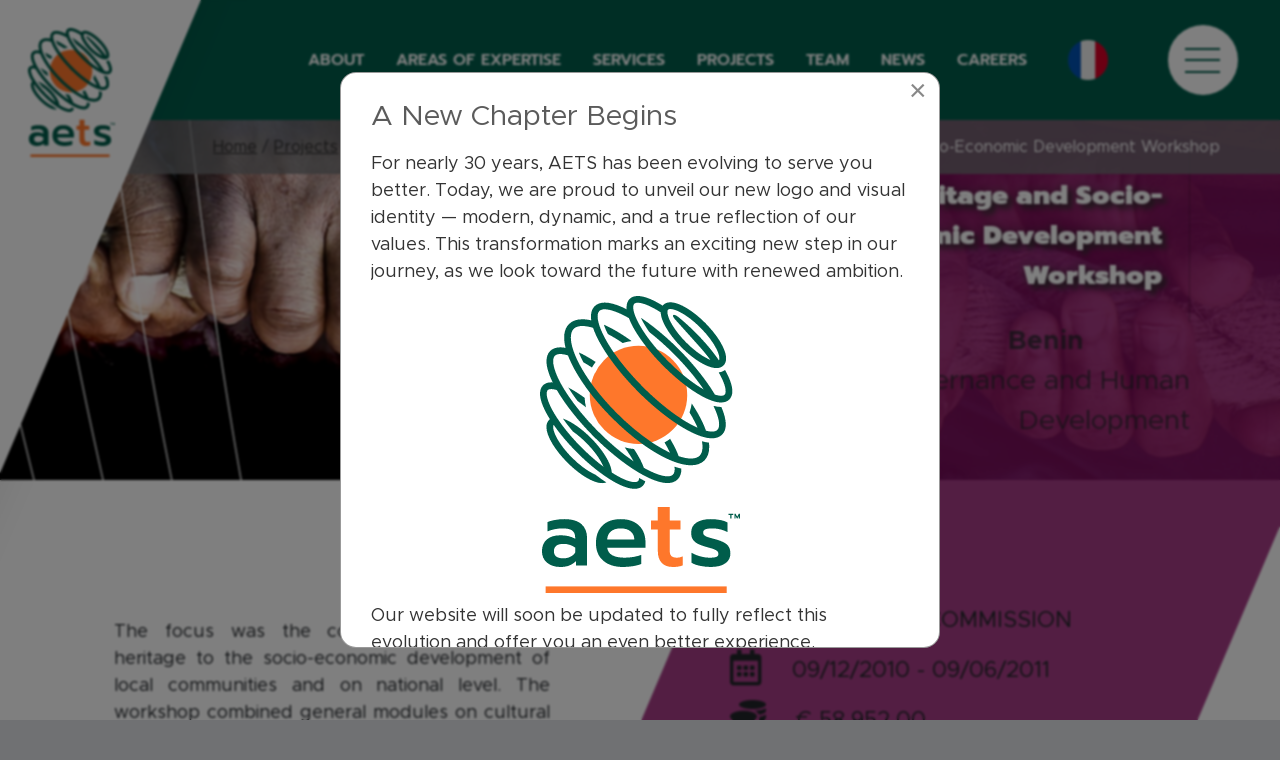

--- FILE ---
content_type: text/html; charset=utf-8
request_url: https://aets-consultants.com/projects/governance-and-human-development/cultural-heritage-and-socio-economic-development-workshop
body_size: 18781
content:

<!DOCTYPE html>
<html lang="en-gb" dir="ltr">
<head>

    	<meta charset="utf-8">
	<meta name="author" content="Super User">
	<meta name="viewport" content="width=device-width, initial-scale=1">
	<meta name="generator" content="Joomla! - Open Source Content Management">
	<title>AETS Consultants - Cultural Heritage and Socio-Economic Development Workshop</title>
	<link href="/media/templates/site/aets2024/images/favicon.ico" rel="icon" type="image/x-icon">


    	<link href="/media/templates/site/aets2024/css/scrollbar.css?c43dc1c5049145fb8d9fdfff56f2d9bb" rel="stylesheet" />
	<link href="/media/templates/site/aets2024/css/aos.css?c43dc1c5049145fb8d9fdfff56f2d9bb" rel="stylesheet" />
	<link href="/media/templates/site/aets2024/css/slick.css?c43dc1c5049145fb8d9fdfff56f2d9bb" rel="stylesheet" />
	<link href="/media/system/css/joomla-fontawesome.min.css?c43dc1c5049145fb8d9fdfff56f2d9bb" rel="stylesheet" />
	<link href="/media/templates/site/aets2024/css/template.min.css?c43dc1c5049145fb8d9fdfff56f2d9bb" rel="stylesheet" />
	<link href="/media/templates/site/aets2024/css/user.css?c43dc1c5049145fb8d9fdfff56f2d9bb" rel="stylesheet" />
	<link href="/media/mod_languages/css/template.min.css?c43dc1c5049145fb8d9fdfff56f2d9bb" rel="stylesheet" />
	<link href="/media/vendor/joomla-custom-elements/css/joomla-alert.min.css?0.2.0" rel="stylesheet" />
	<link href="/media/com_rstbox/css/engagebox.css?c43dc1c5049145fb8d9fdfff56f2d9bb" rel="stylesheet" />
	<style>.eb-1 .eb-dialog{--eb-max-width:600px;--eb-height:80%;--eb-padding:30px;--eb-border-radius:16px;--eb-background-color:rgba(255, 255, 255, 1);--eb-text-color:rgba(51, 51, 51, 1);--eb-dialog-shadow:var(--eb-shadow-none);text-align:left;--eb-border-style:solid;--eb-border-color:rgba(0, 0, 0, 0.4);--eb-border-width:1px;--eb-overlay-enabled:1;--eb-overlay-clickable:1;--eb-bg-image-enabled:0;--eb-background-image:none;}.eb-1 .eb-close{--eb-close-button-inside:block;--eb-close-button-outside:none;--eb-close-button-icon:block;--eb-close-button-image:none;--eb-close-button-font-size:30px;--eb-close-button-color:rgba(136, 136, 136, 1);--eb-close-button-hover-color:rgba(85, 85, 85, 1);}.eb-1 .eb-dialog .eb-container{justify-content:flex-start;min-height:100%;display:flex;flex-direction:column;}.eb-1 .eb-backdrop{--eb-overlay-background-color:rgba(0, 0, 0, 0.5);--eb-overlay-blur:5;}.eb-1.eb-inst{justify-content:center;align-items:center;}@media screen and (max-width: 1024px){.eb-1 .eb-dialog{--eb-height:auto;--eb-bg-image-enabled:inherit;--eb-background-image:none;}}@media screen and (max-width: 575px){.eb-1 .eb-dialog{--eb-height:auto;--eb-bg-image-enabled:inherit;--eb-background-image:none;}}</style>
	<style>.eb-1 {
                --animation_duration: 1000ms;

            }
        </style>

	<script src="/media/templates/site/aets2024/js/numscroller-1.0.js?c43dc1c5049145fb8d9fdfff56f2d9bb" defer></script>
	<script src="/media/templates/site/aets2024/js/slick.min.js?c43dc1c5049145fb8d9fdfff56f2d9bb" defer></script>
	<script src="/media/templates/site/aets2024/js/mixitup.min.js?c43dc1c5049145fb8d9fdfff56f2d9bb"></script>
	<script src="/media/templates/site/aets2024/js/mixitup-multifilter.min.js?c43dc1c5049145fb8d9fdfff56f2d9bb"></script>
	<script src="/media/templates/site/aets2024/js/lax.min.js?c43dc1c5049145fb8d9fdfff56f2d9bb"></script>
	<script src="/media/templates/site/aets2024/js/aos.js?c43dc1c5049145fb8d9fdfff56f2d9bb"></script>
	<script type="application/json" class="joomla-script-options new">{"joomla.jtext":{"ERROR":"Error","MESSAGE":"Message","NOTICE":"Notice","WARNING":"Warning","JCLOSE":"Close","JOK":"OK","JOPEN":"Open"},"system.paths":{"root":"","rootFull":"https:\/\/aets-consultants.com\/","base":"","baseFull":"https:\/\/aets-consultants.com\/"},"csrf.token":"658d7c7e7dc99b5c0f2f4302c13ff684"}</script>
	<script src="/media/system/js/core.min.js?ee06c8994b37d13d4ad21c573bbffeeb9465c0e2"></script>
	<script src="/media/vendor/bootstrap/js/bootstrap-es5.min.js?5.3.2" nomodule defer></script>
	<script src="/media/system/js/messages-es5.min.js?c29829fd2432533d05b15b771f86c6637708bd9d" nomodule defer></script>
	<script src="/media/vendor/bootstrap/js/collapse.min.js?5.3.2" type="module"></script>
	<script src="/media/vendor/bootstrap/js/dropdown.min.js?5.3.2" type="module"></script>
	<script src="/media/vendor/jquery/js/jquery.min.js?3.7.1"></script>
	<script src="/media/templates/site/aets2024/js/template.min.js?c43dc1c5049145fb8d9fdfff56f2d9bb" defer></script>
	<script src="/media/mod_menu/js/menu-es5.min.js?c43dc1c5049145fb8d9fdfff56f2d9bb" nomodule defer></script>
	<script src="/media/system/js/messages.min.js?7f7aa28ac8e8d42145850e8b45b3bc82ff9a6411" type="module"></script>
	<script src="/media/com_rstbox/js/vendor/velocity.js?c43dc1c5049145fb8d9fdfff56f2d9bb"></script>
	<script src="/media/com_rstbox/js/vendor/velocity.ui.js?c43dc1c5049145fb8d9fdfff56f2d9bb"></script>
	<script src="/media/com_rstbox/js/engagebox.js?c43dc1c5049145fb8d9fdfff56f2d9bb"></script>
	<script type="application/ld+json">{"@context":"https:\/\/schema.org","@type":"BreadcrumbList","itemListElement":[{"@type":"ListItem","position":1,"item":{"@id":"https:\/\/aets-consultants.com\/","name":"Home"}},{"@type":"ListItem","position":2,"item":{"@id":"https:\/\/aets-consultants.com\/projects","name":"Projects"}},{"@type":"ListItem","position":3,"item":{"@id":"https:\/\/aets-consultants.com\/projects\/governance-and-human-development","name":"Governance and human development"}},{"@type":"ListItem","position":4,"item":{"@id":"https:\/\/aets-consultants.com\/projects","name":"Projects"}},{"@type":"ListItem","position":5,"item":{"name":"Cultural Heritage and Socio-Economic Development Workshop"}}]}</script>


        <script type="text/javascript">window.gdprAppliesGlobally=true;(function(){function a(e){if(!window.frames[e]){if(document.body&&document.body.firstChild){var t=document.body;var n=document.createElement("iframe");n.style.display="none";n.name=e;n.title=e;t.insertBefore(n,t.firstChild)}
else{setTimeout(function(){a(e)},5)}}}function e(n,r,o,c,s){function e(e,t,n,a){if(typeof n!=="function"){return}if(!window[r]){window[r]=[]}var i=false;if(s){i=s(e,t,n)}if(!i){window[r].push({command:e,parameter:t,callback:n,version:a})}}e.stub=true;function t(a){if(!window[n]||window[n].stub!==true){return}if(!a.data){return}
var i=typeof a.data==="string";var e;try{e=i?JSON.parse(a.data):a.data}catch(t){return}if(e[o]){var r=e[o];window[n](r.command,r.parameter,function(e,t){var n={};n[c]={returnValue:e,success:t,callId:r.callId};a.source.postMessage(i?JSON.stringify(n):n,"*")},r.version)}}
if(typeof window[n]!=="function"){window[n]=e;if(window.addEventListener){window.addEventListener("message",t,false)}else{window.attachEvent("onmessage",t)}}}e("__tcfapi","__tcfapiBuffer","__tcfapiCall","__tcfapiReturn");a("__tcfapiLocator");(function(e){
  var t=document.createElement("script");t.id="spcloader";t.type="text/javascript";t.async=true;t.src="https://sdk.privacy-center.org/"+e+"/loader.js?target="+document.location.hostname;t.charset="utf-8";var n=document.getElementsByTagName("script")[0];n.parentNode.insertBefore(t,n)})("e3d4e62f-8bf9-43cc-84fd-c2e21e76c6b2")})();</script>

</head>

<body class="site projet" data-bs-theme="light">
    <div id="page">
        		<div class="nav-holder"></div>
		<header class="container-fluid">
			<div class="row  align-items-center">
				<div class="moduletable logo p-3 col-2 col-sm-2 col-lg-2 align-self-stretch col-xl-1 d-flex align-items-center mr-auto">
        

<div  class="custom-wrapper"   >
    <a href="/"><img src="/images/logo-vertical.svg" alt="logo aets" /></a></div>
</div>
<ul class="mod-menu mod-list nav menu-domaines col-auto d-none d-lg-flex ms-auto">
<li class="nav-item item-282"><a href="/about" >ABOUT</a></li><li class="nav-item item-287"><a href="/areas-of-expertise" >AREAS OF EXPERTISE</a></li><li class="nav-item item-300"><a href="/services" >SERVICES</a></li><li class="nav-item item-288 alias-parent-active"><a href="/projects" >PROJECTS</a></li><li class="nav-item item-301"><a href="/team" >TEAM</a></li><li class="nav-item item-289"><a href="/news" >NEWS</a></li><li class="nav-item item-290"><a href="/careers" >CAREERS</a></li></ul>
<div class="mod-languages ms-auto ms-lg-0 col-auto">
    <p class="visually-hidden" id="language_picker_des_119">Select your language</p>


    <ul aria-labelledby="language_picker_des_119" class="mod-languages__list lang-inline">

                                                    <li>
                <a  href="/fr/">
                                                                        <img title="Français (France)" src="/media/mod_languages/images/fr_fr.png" alt="Français (France)">                                                            </a>
            </li>
                </ul>

</div>

<div class="module-menu px-3 px-xl-5 align-self-center col-auto"> 
	<div id="menu-toggle" class="mx-5">
		<span></span>
		<span></span>
		<span></span>
	</div>
	<div class="menu-wrapper">
    <ul class="mod-menu mod-list nav  col-12 col-lg-8">
    <li class="col-12 col-lg-3 nav-item item-145"><a href="/about" >About</a></li><li class="col-12 col-lg-5 nav-item item-106 deeper parent"><a href="/areas-of-expertise" >Areas of expertise</a><ul class="mod-menu__sub list-unstyled small nav-child"><li class=" nav-item item-107"><a href="/areas-of-expertise/energy" >Energy</a></li><li class=" nav-item item-137"><a href="/areas-of-expertise/health-and-safety" >Health and Safety</a></li><li class=" nav-item item-109"><a href="/areas-of-expertise/climate-and-infrastructure" >Climate and Infrastructure</a></li><li class=" nav-item item-138"><a href="/areas-of-expertise/economic-development" >Economic Development</a></li><li class=" nav-item item-139"><a href="/areas-of-expertise/governance-and-human-development" >Governance and Human Development</a></li></ul></li><li class="col-12 col-lg-4 nav-item item-115 active"><a href="/projects" ><span class="image-title">Projects</span><img src="/images/map-menu.png" alt="Projects"></a></li><li class="col-12 col-lg-auto nav-item item-154"><a href="/services" >Services</a></li><li class="col-12 col-lg-auto nav-item item-150"><a href="/news" >News</a></li><li class="col-12 col-lg-auto nav-item item-136"><a href="/team" >Team</a></li><li class="col-12 col-lg-auto nav-item item-206"><a href="/careers" >Careers</a></li><li class="col-12 col-lg-auto  nav-item item-270"><a href="/contact" >Contact</a></li></ul>
</div>
</div>

			</div>
		</header>
		
        <section class="top-content">
													<nav class="mod-breadcrumbs__wrapper" aria-label="Fil de navigation">
    <ol class="mod-breadcrumbs breadcrumb  py-4">
        
        <li class="mod-breadcrumbs__item breadcrumb-item"><a href="/" class="pathway"><span>Home</span></a></li><li class="mod-breadcrumbs__item breadcrumb-item"><a href="/projects" class="pathway"><span>Projects</span></a></li><li class="mod-breadcrumbs__item breadcrumb-item"><a href="/projects/governance-and-human-development" class="pathway"><span>Governance and human development</span></a></li><li class="mod-breadcrumbs__item breadcrumb-item"><a href="/projects" class="pathway"><span>Projects</span></a></li><li class="mod-breadcrumbs__item breadcrumb-item active"><span>Cultural Heritage and Socio-Economic Development Workshop</span></li>    </ol>
    </nav>

					</section>
		<section class="content">
							<div id="system-message-container" aria-live="polite"></div>

				<div class="com-content-article item-page projet projet d_ghd" itemscope itemtype="https://schema.org/Article">
    <meta itemprop="inLanguage" content="en-GB">


    	<div class="ratio ratio-4x1">
		<div class=" d-flex align-items-center justify-content-center" data-aos="fade-in" style="background-image:url('/images/domaines/random/gouvernance/people-4200284_1600.jpg');background-size:cover; background-position:center center;">
            <div class="col-md-5 offset-md-1 justify-content-end d-none d-xl-flex">
									<span class="logo-d d_ghd">
						<div class="cercle-wrapper" >
                            <svg  id="demiCercle" xmlns="http://www.w3.org/2000/svg" xmlns:xlink="http://www.w3.org/1999/xlink" viewBox="0 0 100 100">
                                <defs>
                                    <style>.cls-1{fill:none;}.cls-2{clip-path:url(#clip-path);}
                                    </style>
                                    <clipPath id="clip-path">
                                        <rect class="cls-1" width="50" height="100"></rect>
                                    </clipPath>
                                </defs>
                                <g class="cls-2">
                                    <path  class="cercle" d="M50,100A50,50,0,0,1,50,0V2A48,48,0,0,0,50,98Z"></path>
                                </g>
				            </svg>
                        </div>
						G					</span>
							</div>
            				<div class="page-header col-xl-6" data-aos="fade-left">
																<h1 itemprop="headline">
							Cultural Heritage and Socio-Economic Development Workshop						</h1>
									
                    <p>
                    <span class="pays">
                    Benin                    </span>	- 
                    Governance and Human Development                    </p>
				</div>
				        </div>
    </div>
		
    
    

    
        
    
    
        
                                                    <div class="container-fluid">
            <div class="row py-5 align-items-center" itemprop="articleBody">
                <div class="col-md-5 offset-lg-1 articleContent" data-aos="fade-up" >
                    The focus was the contribution of cultural heritage to the socio-economic development of local communities and on national level. The workshop combined general modules on cultural heritage in a development cooperation contaxt with an evidence-based approach.                  </div>	
                <div class="col-md-6 sidebar mt-5 mt-lg-0">
                    <div class="wrapper">
                        <p class="d-flex align-items-center" data-aos="fade-left" > <span class="col-auto me-5 pl-0"><i class="fas fa-user-tie fa-2x align-baseline"></i></span>EUROPEAN COMMISSION</p>
                        <p class="d-flex align-items-center" data-aos="fade-left" data-aos-delay="200"><span class="col-auto me-5 pl-0"><i class="far fa-calendar-alt fa-2x"></i></span> 09/12/2010 - 09/06/2011</p>
                        <p class="d-flex align-items-center" data-aos="fade-left" data-aos-delay="400"> <span class="col-auto me-5 pl-0"><i class="fas fa-coins fa-2x"></i></span> € 58,952.00</p>
                        <p class="d-flex align-items-center" data-aos="fade-left" data-aos-delay="600"> <span class="col-auto me-5 pl-0"><i class="fas fa-wallet fa-2x"></i></span> EUROPEAN COMMISSION</p>
                    </div>	
                </div>	
            </div>
        </div>

        
                            
            </div>
				
			
		</section>
		<section class="bot-content container-fluid">
			<div class="row justify-content-center">
				<div class="col-md-10">
									</div>
			</div>
		</section>
		<div class="lignes d-none d-lg-block"></div>
                <footer>
            <div class="container">
                                    <div class="row justify-content-center justify-content-md-between">
						



<div class=" col-3 col-sm-2 col-lg-1 p-0" ><div  >

<div  class="custom-wrapper"   >
    <img src="/images/logo-vertical.svg" alt="logo aets blanc" width="100" height="110" /></div>
</div></div>




<div class=" col-12 col-sm-auto my-5 my-sm-0" ><div  >

<div  class="custom-wrapper"   >
    <h2 style="text-align: center;">HEADQUARTERS</h2>
<p style="text-align: center;">17 Avenue André Marie Ampère, Induspal Lons<br />64140 Lons<br />France</p>
<p style="text-align: center;">Phone : +33 (0)5 59 72 43 23<br />Fax : +33 (0)5 59 72 43 24</p></div>
</div></div>




<div class=" col-auto" ><div  >

<div  class="custom-wrapper"   >
    <ul class="d-flex list-unstyled w-100 justify-content-around">
<li><a href="https://www.facebook.com/AETS.Consultants" target="_blank" rel="noopener"><i class="fab fa-facebook-f fa-2x"></i></a></li>
<li><a href="https://twitter.com/aetsconsultants" target="_blank" rel="noopener"><i class="fab fa-twitter fa-2x"></i></a></li>
<li><a href="https://www.linkedin.com/company/aets/" target="_blank" rel="noopener"><i class="fab fa-linkedin-in fa-2x"></i></a></li>
</ul>
<p><a href="/terms-and-conditions">Terms and conditions</a></p>
<p>Made by&nbsp;<a href="http://www.nalta.fr" target="_blank" rel="noopener">NALTA</a></p>
<p><a href="javascript:Didomi.preferences.show()">Consent choices</a></p></div>
</div></div>

					</div>
                            </div>
        </footer>
    </div>
    	
	
<div data-id="1" 
	class="eb-inst eb-hide eb-custom eb-1 "
	data-options='{"trigger":"onPageLoad","trigger_selector":null,"delay":0,"scroll_depth":"percentage","scroll_depth_value":80,"firing_frequency":1,"reverse_scroll_close":false,"threshold":0,"close_out_viewport":false,"exit_timer":1000,"idle_time":10000,"prevent_default":true,"animation_open":"transition.slideUpIn","animation_close":"transition.fadeOut","animation_duration":1000,"disable_page_scroll":false,"test_mode":false,"debug":false,"ga_tracking":false,"ga_tracking_id":0,"ga_tracking_event_category":"EngageBox","ga_tracking_event_label":"Box #1 - A New Chapter Begins","auto_focus":false}'
	data-type='popup'
		>

	<button type="button" data-ebox-cmd="close" class="eb-close placement-outside" aria-label="Close">
	<img alt="close popup button" />
	<span aria-hidden="true">&times;</span>
</button>
	<div class="eb-dialog " role="dialog" id="dialog1" aria-label="dialog1" tabindex="-1">
		
		<button type="button" data-ebox-cmd="close" class="eb-close placement-inside" aria-label="Close">
	<img alt="close popup button" />
	<span aria-hidden="true">&times;</span>
</button>	
		<div class="eb-container">
							<div class="eb-header">
					A New Chapter Begins				</div>
						<div class="eb-content">
				<p>For nearly 30 years, AETS has been evolving to serve you better. Today, we are proud to unveil our new logo and visual identity — modern, dynamic, and a true reflection of our values. This transformation marks an exciting new step in our journey, as we look toward the future with renewed ambition.</p>
<p><img src="/images/logo-vertical.svg" alt="logo vertical" width="200" style="display: block; margin-left: auto; margin-right: auto;" /></p>
<p>Our website will soon be updated to fully reflect this evolution and offer you an even better experience.</p>
<p>Thank you for your continued trust.</p>			</div>
		</div>
			</div>	
</div>
</body>
</html>


--- FILE ---
content_type: image/svg+xml
request_url: https://aets-consultants.com/images/logo-vertical.svg
body_size: 11811
content:
<?xml version="1.0" encoding="UTF-8"?><svg id="Calque_2" xmlns="http://www.w3.org/2000/svg" viewBox="0 0 779.89 1156.64"><g id="FINAL"><path d="M27.65,1037.34c-13.39-11.07-20.08-25.98-20.08-44.72s6.33-34.68,18.98-45.63c12.65-10.95,30.42-16.43,53.3-16.43s41.25,4.51,57.31,13.51v-4.75c0-12.41-3.83-21.41-11.5-27.01-7.67-5.6-20.02-8.4-37.05-8.4-10.71,0-21.3,1.04-31.76,3.1-10.47,2.07-19.71,4.93-27.74,8.58v-36.14c7.3-3.4,17.09-6.21,29.39-8.4,12.29-2.19,24.15-3.29,35.59-3.29,30.42,0,52.93,6.51,67.54,19.53,14.6,13.02,21.9,31.09,21.9,54.21v106.96h-43.44v-17.16c-7.55,7.3-16.13,12.9-25.74,16.79-9.62,3.89-21.36,5.84-35.23,5.84-20.93,0-38.09-5.53-51.47-16.61ZM118.19,1014.34c8.27-4.02,14.6-9.55,18.98-16.61v-19.35c-13.39-9.49-28.72-14.24-46-14.24-24.58,0-36.87,9.49-36.87,28.47,0,9.25,3.1,16.19,9.31,20.81,6.21,4.63,15.15,6.94,26.83,6.94,10.22,0,19.47-2.01,27.74-6.02Z" style="fill:#005d4b;"/><path d="M246.68,1029.49c-18.98-16.3-28.47-39.06-28.47-68.26s8.4-51.47,25.19-68.27c16.79-16.79,40.76-25.19,71.92-25.19,20.44,0,37.9,3.9,52.39,11.68,14.48,7.79,25.37,18.43,32.67,31.94,7.3,13.51,10.95,28.9,10.95,46.18v21.17h-149.31c3.16,26.05,25.79,39.06,67.9,39.06,11.19,0,22.63-.97,34.31-2.92,11.68-1.95,21.9-4.62,30.66-8.03v35.41c-8.28,3.41-18.93,6.21-31.94,8.4-13.02,2.19-25.98,3.28-38.88,3.28-32.62,0-58.41-8.15-77.39-24.46ZM367.88,947.35c-.49-13.87-5.42-24.58-14.78-32.12-9.37-7.54-22.21-11.32-38.51-11.32s-28.72,3.89-37.96,11.68c-9.25,7.79-14.12,18.38-14.6,31.76h105.87Z" style="fill:#005d4b;"/><path d="M474.48,1037.89c-9.98-10.71-14.97-25.79-14.97-45.27v-84.33h-26.28v-35.05h26.28v-52.57h46v52.57h41.98v35.05h-41.98v78.49c0,11.2,2.06,19.17,6.21,23.91,4.13,4.75,11.68,7.12,22.63,7.12,7.54,0,14.97-1.7,22.27-5.11v35.05c-10.47,4.13-23.24,6.2-38.33,6.2-19.23,0-33.83-5.36-43.81-16.06Z" style="fill:#fe772b;"/><path d="M624.51,1049.57c-14.36-2.92-25.55-6.93-33.58-12.05v-39.06c9.49,5.84,20.81,10.53,33.95,14.05,13.14,3.53,25.55,5.3,37.24,5.3s20.2-1.03,25.55-3.1c5.35-2.06,8.03-5.9,8.03-11.5,0-4.38-1.4-7.97-4.2-10.77-2.8-2.79-7.3-5.35-13.51-7.67-6.21-2.31-15.76-5.17-28.66-8.58-14.6-4.13-26.1-8.4-34.5-12.78-8.4-4.38-14.73-9.91-18.98-16.61-4.26-6.69-6.39-15.39-6.39-26.1,0-17.52,6.94-30.72,20.81-39.61,13.87-8.88,32.61-13.32,56.22-13.32,12.17,0,24.27,1.16,36.32,3.47,12.05,2.32,21.48,5.54,28.29,9.67v37.6c-7.3-4.38-16.19-7.9-26.65-10.58-10.47-2.68-21.17-4.02-32.13-4.02-11.93,0-20.93,1.16-27.01,3.47-6.09,2.32-9.13,6.75-9.13,13.32,0,4.38,1.64,7.85,4.93,10.4,3.29,2.56,7.6,4.75,12.96,6.57,5.35,1.82,15.09,4.56,29.2,8.21,15.09,4.14,26.89,8.64,35.41,13.51,8.52,4.87,14.6,10.71,18.25,17.52,3.65,6.82,5.48,15.33,5.48,25.55,0,15.58-6.63,28.05-19.9,37.42-13.27,9.37-32.43,14.05-57.5,14.05-12.66,0-26.16-1.46-40.52-4.38Z" style="fill:#005d4b;"/><rect x="21.97" y="1129.46" width="706.06" height="27.18" style="fill:#fe772b;"/><ellipse cx="384.08" cy="384.68" rx="189.99" ry="190.72" style="fill:#fe772b;"/><path d="M119.99,361.17c-3.23-1.75-6.36-3.44-9.47-4.99,3.78,6.1,7.79,12.31,11.97,18.55l1.8,2.71c6.92,10.24,14.33,20.62,22.23,31.1,10.75,7.38,21.71,15.49,32.75,24.27-2.79-11.93-4.56-24.24-5.23-36.84-18.66-13.62-36.82-25.35-54.05-34.8Z" style="fill:#005d4b;"/><path d="M158.96,237.08c.76,1.69,1.69,3.7,2.73,5.81,2.38,4.93,4.91,9.92,7.58,14.94,10.81,6.07,21.91,12.84,33.27,20.27,4.39-7.53,9.24-14.7,14.53-21.59-22.81-15.05-45.01-27.74-65.76-37.28,2.27,5.81,4.82,11.79,7.64,17.85Z" style="fill:#005d4b;"/><path d="M248.84,111.43c3.84,11.26,9.21,23.75,15.72,36.58,18.74,9.74,38.13,21.44,57.83,34.8,11.28-3.47,22.93-6.04,34.9-7.58-31.62-22.9-62.77-41.98-92.29-56.36-5.49-2.65-10.87-5.16-16.16-7.44Z" style="fill:#005d4b;"/><path d="M252.26,51.7c19.47,0,46.7,9.8,72.16,22.43,4.12,2.03,8.19,4.14,12.17,6.29,3.32,1.82,6.65,3.69,10.03,5.6,4.01,10.66,9.35,22.16,16.05,34.43,9.26,17.07,20.74,35.03,34,53.47h.03c5.31,7.39,10.92,14.83,16.79,22.31,19.52,24.87,41.99,50.19,66.5,74.8,30.03,30.14,61.04,57.16,91.01,79.44,7.63,5.66,15.19,11.02,22.61,16.06,12.49,8.4,24.66,15.88,36.41,22.31,12.25,6.7,23.71,12.09,34.3,16.11,1.6.63,3.15,1.22,4.72,1.73,1.37.51,2.7.98,4.04,1.4,2.02.69,4.04,1.28,6.02,1.82,1.13.36,2.23.63,3.32.89,1.84.48,3.62.92,5.34,1.25,1.04.21,2.02.42,3,.6,2.7.51,5.31.86,7.83,1.1h.03c2.67.3,5.22.42,7.69.42,13.47,0,24.21-3.9,32.02-11.74,19.29-19.33,14.6-56.92-13.53-108.72-1.04-1.94-2.14-3.9-3.26-5.87-5.88,4.23-14.01,8.13-24.72,9.5,1.75,3.01,3.44,5.99,5.01,8.94,16.29,30,22.08,50.91,22.08,63.8,0,6.76-1.57,11.32-4.07,13.79-4.78,4.8-17.06,6.26-37.95-.48-4.93-8.28-10.21-16.68-15.82-25.17-32.94-49.8-76.79-102.5-123.79-149.68-47-47.18-99.46-91.24-149.07-124.21,2.17,4.62,4.75,9.68,7.71,15.19,7.12,13.08,15.67,26.78,25.46,40.87,31.93,24.84,64.57,53.86,96.41,85.7l.06.06.95.95c7.48,7.51,14.81,15.07,21.9,22.61l.03.03c23.59,25.02,45.25,50.31,64.48,75.15,10.06,13.02,19.47,25.88,28.1,38.54-16.32-9.23-33.5-20.55-51.1-33.6-9.85-7.27-19.85-15.13-29.88-23.47l-.03-.03c-19.61-16.26-39.38-34.34-58.78-53.85-14.33-14.36-27.89-28.95-40.53-43.55h-.03c-8.55-9.86-16.68-19.69-24.3-29.43-18.22-23.2-33.68-45.99-45.61-67.26-.83-1.46-1.63-2.89-2.43-4.35-1.01-1.88-1.99-3.72-2.94-5.51-6.85-13.2-11.54-24.48-14.57-34.02-6.68-20.94-5.25-33.3-.47-38.07,2.46-2.47,7-4.05,13.71-4.05,12.85,0,33.71,5.78,63.59,22.13,2.94,1.61,5.88,3.28,8.87,5,5.55,3.25,11.22,6.73,16.94,10.43.3,11.23,3.83,25.71,12.82,44.26,13.92,28.86,38.07,61.27,67.89,91.24,29.88,30,62.16,54.21,90.95,68.21,18.49,8.97,32.85,12.57,44.03,12.87.56.03,1.1.03,1.6.03,6.71,0,12.23-1.19,16.71-3.07.77-.33,1.48-.69,2.2-1.01.62-.33,1.22-.66,1.81-1.01l3.83-2.59c1.07-.8,2.02-1.7,2.94-2.59,10.09-10.13,17.8-31.07-2.64-73.37-13.95-28.89-38.07-61.3-67.92-91.27-29.88-30-62.16-54.21-90.92-68.21-42.14-20.52-63.05-12.75-73.11-2.62-.89.86-1.75,1.85-2.61,2.92-5.07-3.19-10.09-6.2-15.04-9.03-1.96-1.1-3.89-2.17-5.82-3.25-51.57-28.27-89.02-32.94-108.33-13.58-9.2,9.23-12.97,22.67-11.25,39.86-6.02-3.07-11.96-5.9-17.77-8.46-46.76-20.67-85.69-24.78-107.18-3.22-12.76,12.81-16.5,31.78-13.12,54.9-6.2-1.43-12.23-2.5-17.98-3.25-29.97-3.69-53.5,2.14-68.99,17.69-19.29,19.36-23.56,51.29-13.09,92.46-6.47-1.22-12.58-1.91-18.4-2.06-17.24-.48-31.51,3.96-41.81,14.3-23.65,23.74-16.29,68.78,10,122.16-6.91-.54-13.17-.18-18.78,1.13-7.6,1.76-13.98,5.21-19.11,10.34-19.26,19.36-14.57,56.98,13.56,108.72,4.04,7.45,8.52,15.07,13.35,22.85-1.22.92-2.31,1.94-3.35,2.95-3.47,3.49-6.02,7.57-7.69,12.15-13.03,35.57,26.59,100.62,78.25,152.48,29.88,29.97,62.16,54.21,90.95,68.21,19.35,9.41,34.21,12.87,45.61,12.87,6.53,0,11.93-1.13,16.35-2.92-13.98-8.85-28.28-18.94-42.82-30.06-2.46-1.04-5.04-2.2-7.74-3.52-26.2-12.78-55.99-35.18-83.85-63.18-34.48-34.61-55.1-66.25-65.22-89.48-8.31-18.97-9.64-32.38-5.85-37.41,23.98,34.46,54.6,70.74,89.34,105.63,35.99,36.13,73.38,67.74,108.72,92.13,5.61,3.84,11.13,7.54,16.59,10.99,1.81,1.19,3.62,2.32,5.43,3.43,6.56,4.05,12.97,7.8,19.26,11.26,30.77,16.86,56.47,25.32,76.32,25.32,6.71,0,12.79-.95,18.13-2.95,5.37-1.94,9.97-4.86,13.89-8.79,4.81-4.8,8.13-10.75,9.94-17.75-2.05-.98-4.15-2.03-6.26-3.1-5.88-2.95-11.93-6.2-18.13-9.71-.27,5.81-1.78,9.77-4.04,12-7.21,7.24-31.81,6.88-77.3-18.08-8.22-4.5-16.62-9.5-25.22-15.01v-.03c-.42-7.57-2.23-15.82-5.25-24.54-11.6-33.75-40.8-74.41-75.37-109.11-29.85-30-62.16-54.21-90.92-68.21-6.88-3.37-13.2-5.96-18.99-7.89,11.36,16.29,24.39,33.09,38.75,50.01,17.42,12.12,35.4,27.31,52.67,44.65,18.31,18.35,32.7,35.86,43.65,51.74,10.62,15.31,18.1,29.07,22.88,40.63-28.34-21.24-57.71-46.91-86.23-75.51-27.71-27.85-52.7-56.48-73.5-84.21-8.19-10.96-15.76-21.74-22.61-32.29-6.2-9.62-11.84-19-16.79-28.12-24.81-45.69-25.19-70.33-17.98-77.6,2.4-2.41,6.77-3.96,13.26-4.05h.47c5.64,0,12.85,1.1,21.69,3.72v.03c33.86,57.91,85.61,122.28,141.92,178.78,55.46,55.67,118.54,106.97,175.54,140.98,10,5.93,19.79,11.38,29.32,16.17,32.22,16.32,61.54,25.8,85.04,25.8,8.1,0,15.49-1.1,22.11-3.49,6.62-2.35,12.43-5.93,17.36-10.87,10.24-10.31,14.69-24.6,14.27-41.88-2.14-.51-4.24-1.01-6.41-1.55-6.65-1.73-13.47-3.75-20.36-6.17,1.84,13.52.39,24.63-5.99,31.04-16.77,16.77-65.34-.33-105.19-21.92-2.76-1.49-5.52-3.04-8.31-4.65-3-8.58-6.94-17.72-11.78-27.43-1.81-3.63-3.71-7.33-5.79-11.11-6.05-11.14-13.06-22.67-20.86-34.43h-.03c-12.4-1.04-24.54-3.19-36.26-6.31,3.83,5.27,7.51,10.49,11.01,15.64,8.84,12.96,16.62,25.59,23.17,37.68l.53.98c-44.92-30.56-92.82-70.8-138.9-117.03-46.79-46.97-87.42-95.82-117.98-141.52v-.03c-9.26-13.79-17.57-27.31-24.87-40.39v-.03c-1.13-2.03-2.2-3.99-3.26-5.96-21.54-40.03-38.6-88.8-21.87-105.6,4.75-4.77,11.99-6.82,20.86-6.82,3.15,0,6.53.27,10.03.77,6.29.83,13.09,2.41,20.18,4.59,3.74,9.92,8.19,20.2,13.35,30.92,14.36,29.7,33.41,61.06,56.32,92.88,5.01,6.97,10.18,13.94,15.55,20.94,24.92,32.47,53.59,65.17,85.01,96.69,38.81,38.96,79.31,73.66,119.11,102.35h.03c7.18,5.15,14.33,10.16,21.45,14.95,23.65,15.79,46.88,29.34,69.14,40.18,10.62,5.18,20.92,9.65,30.77,13.4,10.21,3.93,19.97,7.06,29.23,9.41,14.51,3.72,27.83,5.57,39.91,5.57,22.05,0,39.76-6.23,52.25-18.77,15.49-15.55,21.28-39.2,17.54-69.23-8.58-.86-17.68-2.68-27.3-5.39,4.84,25.65,1.99,45.28-8.75,56.06-14.18,14.24-43.65,14.63-82.04,1.91-2.58-7.09-5.61-14.42-9.02-21.89-6.62-14.51-14.78-29.76-24.18-45.46-7,5.09-14.33,9.8-21.96,14.03,2.7,4.53,5.28,8.97,7.71,13.37,1.16,2.03,2.25,4.02,3.32,6.05,3.56,6.55,6.94,13.4,10.12,20.26-2.05-.95-4.12-1.94-6.2-2.95-15.01-7.33-30.5-15.94-46.26-25.68-6.32-3.9-12.61-7.98-19.02-12.24-.15.03-.27.06-.39.09.09-.06.24-.09.36-.12-45.31-30.23-92.4-69.37-137.29-114.47-37.45-37.59-70.77-76.64-98.25-114.95-4.45-6.17-8.72-12.3-12.85-18.44-16.17-24.01-29.88-47.54-40.74-70.03-1.04-2.08-1.99-4.14-2.91-6.2-5.58-11.97-10.12-23.41-13.65-34.17-12.7-38.51-12.31-68.09,1.9-82.36,7.39-7.42,18.93-11.08,33.74-11.08,6.74,0,14.15.74,22.14,2.29,6.23,1.16,12.82,2.8,19.73,4.88,9.41,28.27,26.29,60.47,48.22,94.07,3.65,5.57,7.45,11.2,11.39,16.86,31.6,45.63,71.66,92.94,114.33,135.74,48.99,49.18,103.91,94.93,155.34,128.35,5.79,3.75,11.51,7.39,17.21,10.81,25.99,15.73,50.83,27.94,73.14,35.42,2.55.86,5.07,1.67,7.57,2.35,2.49.77,4.93,1.4,7.36,2.03,1.16.3,2.31.57,3.44.8,1.25.3,2.46.57,3.68.8,1.16.24,2.34.45,3.5.63,1.16.21,2.28.39,3.41.57,5.34.77,10.39,1.19,15.25,1.19,8.1,0,15.52-1.1,22.11-3.46,6.62-2.38,12.43-5.96,17.33-10.9,21.48-21.54,17.42-60.59-3.15-107.5h-.77c-9.14,0-19.23-1.49-30.12-4.44,18.31,37.2,30.65,78.22,15.58,93.41-8.49,8.49-25.1,8.31-44.6,3.25-2.37-6.7-5.07-13.61-8.13-20.7-2.28-5.3-4.78-10.78-7.48-16.32-10.71-22.19-24.09-45.34-39.76-68.96-1.9,12.06-4.84,23.77-8.69,35.06,7.12,11.65,13.62,23.14,19.44,34.37,1.9,3.66,3.71,7.36,5.49,10.99,2.31,4.77,4.45,9.41,6.44,13.97-9.47-4.08-18.9-8.73-27.92-13.64-6.23-3.4-12.58-7-18.99-10.87-5.67-3.4-11.39-6.97-17.21-10.75-48.34-31.31-100.74-74.62-150.97-125.05-43.53-43.64-81.66-88.94-111.39-131.84-3.95-5.66-7.74-11.32-11.39-16.89-8.69-13.37-16.5-26.48-23.35-39.17-4.84-9.06-9.5-18.56-13.56-28-2.23-5.24-4.27-10.46-6.14-15.58-.21-.63-.45-1.25-.65-1.88-.06-.15-.12-.3-.18-.48-.74-2.2-1.48-4.38-2.17-6.52-.06-.24-.15-.48-.21-.71,0-.03-.03-.03-.03-.06-.77-2.59-1.51-5.12-2.17-7.63-5.01-19.57-5.19-36.25,3.26-44.74,4.75-4.77,11.96-6.79,20.86-6.79ZM525.39,89.48c4.59,5.41,96.88,107.05,111.63,124.53,9.79,11.59,18.96,23.14,27.42,34.55-3.32-1.28-6.85-2.86-10.62-4.68-26.23-12.75-56.02-35.21-83.85-63.15-27.86-27.97-50.18-57.85-62.91-84.15-1.84-3.78-3.38-7.39-4.69-10.72-.18-.39-.33-.8-.45-1.22-.18-.39-.33-.8-.47-1.22-.03-.12-.09-.27-.15-.42-.24-.66-.47-1.31-.65-1.94-1.87-5.42-2.97-10.19-3.47-14.15-.12-.86-.21-1.67-.24-2.44-.06-.8-.09-1.55-.09-2.26,0-4.35.95-7.36,2.55-8.97.33-.36.74-.66,1.22-.95,1.69-1.04,4.3-1.67,7.74-1.67,7.6,0,19.17,2.95,34.24,10.28,26.2,12.75,55.99,35.18,83.82,63.15,27.86,27.97,50.18,57.85,62.91,84.15,7.3,15.13,10.21,26.78,10.21,34.37,0,3.46-.59,6.05-1.66,7.8-6.88-10.01-14.36-20.2-22.34-30.44l-.03-.03c-19.88-25.5-42.88-51.5-68.04-76.79-20.41-20.46-41.48-39.25-61.96-56.6-26.58-22.52-33.77-13.13-20.12,2.96Z" style="fill:#005d4b;"/><path d="M741.66,851.32h-6.16v-4.53h17.59v4.53h-6.16v14.44h-5.26v-14.44ZM758.19,846.79h4.71l6.1,11.79,6.1-11.79h4.77v18.98h-4.71v-10.28l-5.32,10.28h-1.69l-5.32-10.28v10.28h-4.65v-18.98Z" style="fill:#005d4b;"/></g></svg>